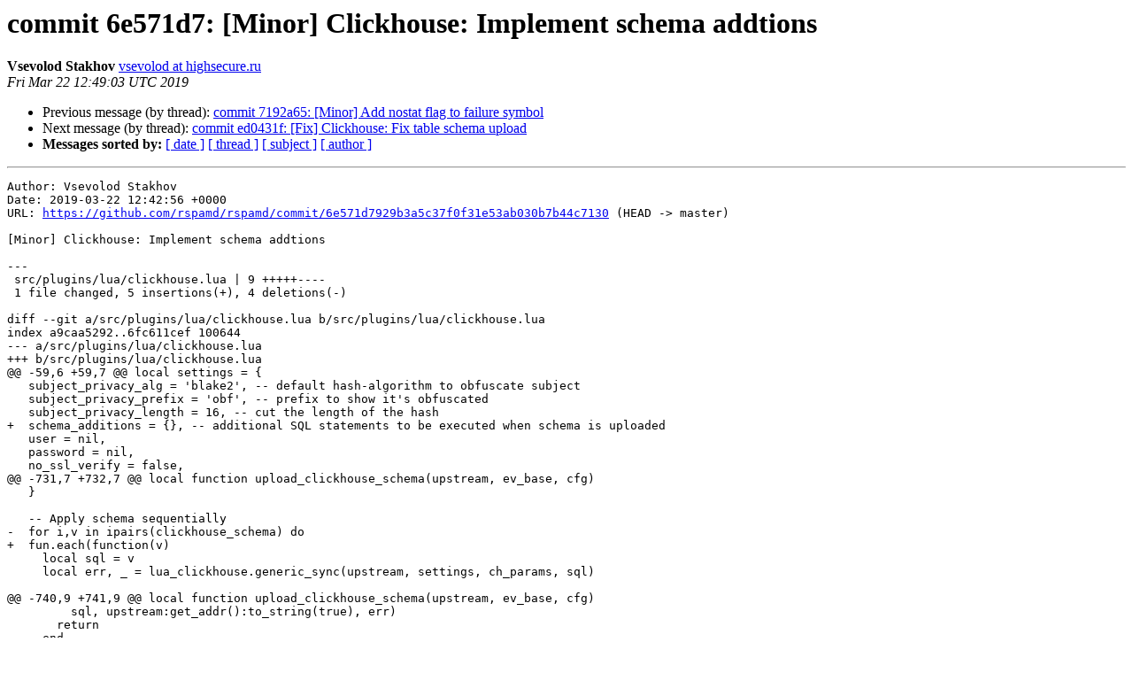

--- FILE ---
content_type: text/html
request_url: https://lists.rspamd.com/pipermail/commits/2019-March/000635.html
body_size: 1796
content:
<!DOCTYPE HTML PUBLIC "-//W3C//DTD HTML 4.01 Transitional//EN">
<HTML>
 <HEAD>
   <TITLE> commit 6e571d7: [Minor] Clickhouse: Implement schema addtions
   </TITLE>
   <LINK REL="Index" HREF="index.html" >
   <LINK REL="made" HREF="mailto:commits%40lists.rspamd.com?Subject=Re%3A%20commit%206e571d7%3A%20%5BMinor%5D%20Clickhouse%3A%20Implement%20schema%20addtions&In-Reply-To=%3C20190322124903.682D51AEFC%40lists.rspamd.com%3E">
   <META NAME="robots" CONTENT="index,nofollow">
   <style type="text/css">
       pre {
           white-space: pre-wrap;       /* css-2.1, curent FF, Opera, Safari */
           }
   </style>
   <META http-equiv="Content-Type" content="text/html; charset=us-ascii">
   <LINK REL="Previous"  HREF="000634.html">
   <LINK REL="Next"  HREF="000636.html">
 </HEAD>
 <BODY BGCOLOR="#ffffff">
   <H1>commit 6e571d7: [Minor] Clickhouse: Implement schema addtions</H1>
    <B>Vsevolod Stakhov</B> 
    <A HREF="mailto:commits%40lists.rspamd.com?Subject=Re%3A%20commit%206e571d7%3A%20%5BMinor%5D%20Clickhouse%3A%20Implement%20schema%20addtions&In-Reply-To=%3C20190322124903.682D51AEFC%40lists.rspamd.com%3E"
       TITLE="commit 6e571d7: [Minor] Clickhouse: Implement schema addtions">vsevolod at highsecure.ru
       </A><BR>
    <I>Fri Mar 22 12:49:03 UTC 2019</I>
    <P><UL>
        <LI>Previous message (by thread): <A HREF="000634.html">commit 7192a65: [Minor] Add nostat flag to failure symbol
</A></li>
        <LI>Next message (by thread): <A HREF="000636.html">commit ed0431f: [Fix] Clickhouse: Fix table schema upload
</A></li>
         <LI> <B>Messages sorted by:</B> 
              <a href="date.html#635">[ date ]</a>
              <a href="thread.html#635">[ thread ]</a>
              <a href="subject.html#635">[ subject ]</a>
              <a href="author.html#635">[ author ]</a>
         </LI>
       </UL>
    <HR>  
<!--beginarticle-->
<PRE>Author: Vsevolod Stakhov
Date: 2019-03-22 12:42:56 +0000
URL: <A HREF="https://github.com/rspamd/rspamd/commit/6e571d7929b3a5c37f0f31e53ab030b7b44c7130">https://github.com/rspamd/rspamd/commit/6e571d7929b3a5c37f0f31e53ab030b7b44c7130</A> (HEAD -&gt; master)

[Minor] Clickhouse: Implement schema addtions

---
 src/plugins/lua/clickhouse.lua | 9 +++++----
 1 file changed, 5 insertions(+), 4 deletions(-)

diff --git a/src/plugins/lua/clickhouse.lua b/src/plugins/lua/clickhouse.lua
index a9caa5292..6fc611cef 100644
--- a/src/plugins/lua/clickhouse.lua
+++ b/src/plugins/lua/clickhouse.lua
@@ -59,6 +59,7 @@ local settings = {
   subject_privacy_alg = 'blake2', -- default hash-algorithm to obfuscate subject
   subject_privacy_prefix = 'obf', -- prefix to show it's obfuscated
   subject_privacy_length = 16, -- cut the length of the hash
+  schema_additions = {}, -- additional SQL statements to be executed when schema is uploaded
   user = nil,
   password = nil,
   no_ssl_verify = false,
@@ -731,7 +732,7 @@ local function upload_clickhouse_schema(upstream, ev_base, cfg)
   }
 
   -- Apply schema sequentially
-  for i,v in ipairs(clickhouse_schema) do
+  fun.each(function(v)
     local sql = v
     local err, _ = lua_clickhouse.generic_sync(upstream, settings, ch_params, sql)
 
@@ -740,9 +741,9 @@ local function upload_clickhouse_schema(upstream, ev_base, cfg)
         sql, upstream:get_addr():to_string(true), err)
       return
     end
-    rspamd_logger.infox(rspamd_config, 'uploaded clickhouse schema element %s to %s',
-      i, upstream:get_addr():to_string(true))
-  end
+    rspamd_logger.debugm(N, rspamd_config, 'uploaded clickhouse schema element %s to %s',
+        v, upstream:get_addr():to_string(true))
+  end, fun.chain(clickhouse_schema, settings.schema_additions))
 end
 
 local function maybe_apply_migrations(upstream, ev_base, cfg, version)
</PRE>


<!--endarticle-->
    <HR>
    <P><UL>
        <!--threads-->
	<LI>Previous message (by thread): <A HREF="000634.html">commit 7192a65: [Minor] Add nostat flag to failure symbol
</A></li>
	<LI>Next message (by thread): <A HREF="000636.html">commit ed0431f: [Fix] Clickhouse: Fix table schema upload
</A></li>
         <LI> <B>Messages sorted by:</B> 
              <a href="date.html#635">[ date ]</a>
              <a href="thread.html#635">[ thread ]</a>
              <a href="subject.html#635">[ subject ]</a>
              <a href="author.html#635">[ author ]</a>
         </LI>
       </UL>

<hr>
<a href="https://lists.rspamd.com/mailman/listinfo/commits">More information about the Commits
mailing list</a><br>
</body></html>
